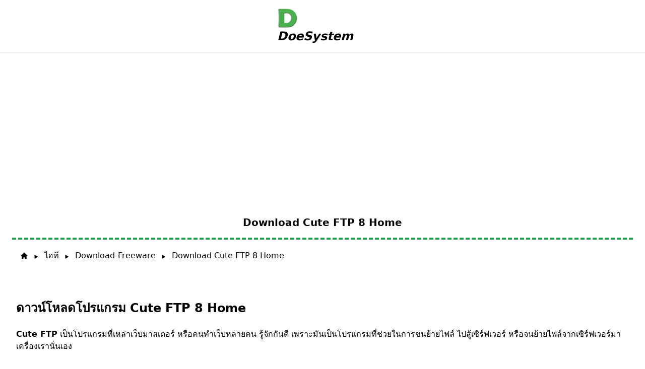

--- FILE ---
content_type: text/html; charset=UTF-8
request_url: https://www.doesystem.com/6d70b2a8adae78a626643ea1379602ac/Download-Cute-FTP-8-Home.htm
body_size: 3940
content:
<html><head><title>Download Cute FTP 8 Home</title><meta property="og:url" content="https://www.doesystem.com/6d70b2a8adae78a626643ea1379602ac/Download-Cute-FTP-8-Home.htm"/><meta property="og:type" content="article"/><meta property="og:title" content="Download Cute FTP 8 Home"/><meta property="og:description" content="Download Cute FTP 8 Home"/><meta property="og:image" content="https://static.doesystem.com/static/img/logo.png"/><meta charset="utf-8"/><meta http-equiv="X-UA-Compatible" content="IE=edge,chrome=1"/><meta name="viewport" content="width=device-width, initial-scale=1.0, maximum-scale=1.0"/><meta name="google-site-verification" content="cE-1qQu9LP4wdCogIneieuAx9MDrYJxQxCjKNX-2C-8"/><link type="image/x-icon" href="https://static.doesystem.com/static/img/favicon.ico" rel="shortcut icon"/><meta name="agd-partner-manual-verification"/><script src="https://cdn.tailwindcss.com"></script><script defer="" src="https://cdn.jsdelivr.net/npm/alpinejs@3.x.x/dist/cdn.min.js"></script><link rel="stylesheet" href="https://cdnjs.cloudflare.com/ajax/libs/prism/9000.0.1/themes/prism-okaidia.min.css" integrity="sha512-5HvW0a7ihK3ro2KhwEksDHXgIezsTeZybZDIn8d8Y015Ny+t7QWSIjnlCTjFzlK7Klb604HLGjsNqU/i5mJLjQ==" crossorigin="anonymous" referrerpolicy="no-referrer"/><link rel="stylesheet" href="https://cdnjs.cloudflare.com/ajax/libs/prism/9000.0.1/plugins/line-numbers/prism-line-numbers.min.css" integrity="sha512-3/cdM9qaJ5lBlzRKqwhMw+ZcNCVonz66BO6HgJudG/P1azm9wFrru31SsBa4T4Ew1AOH8HfDXSWS6emWwPl42A==" crossorigin="anonymous" referrerpolicy="no-referrer"/><script async="" src="//pagead2.googlesyndication.com/pagead/js/adsbygoogle.js"></script><script async="" src="https://www.googletagmanager.com/gtag/js?id=G-M4B5TCMBSG"></script><script>
                        window.dataLayer = window.dataLayer || [];
                        function gtag(){dataLayer.push(arguments);}
                        gtag('js', new Date());
                        
                        gtag('config', 'G-M4B5TCMBSG');
  
                        (adsbygoogle = window.adsbygoogle || []).push({
                            google_ad_client: "ca-pub-5523444906108756",
                            enable_page_level_ads: true
                        });
                    </script><script jsx="true" global="true">
                tailwind.config = {
                
                }
            </script><style jsx="true" global="true">
              blockquote, dd, dl, figure, h1, h2, h3, h4, h5, h6, hr, p, pre {
                margin: 1em 0 !important;
              }

              #post-content a {
                color: #00F !important;
              }

              #post-content a:hover {
                text-decoration: underline;
              }

              #post-content h1 {
                font-size: 1.5rem !important;
                line-height: 2rem !important;
                font-weight: bold;
              }

              #post-content h2 {
                font-size: 1.25rem !important;
                line-height: 1.75rem !important;
                font-weight: bold;
              }

              #post-content h3 {
                font-size: 1.125rem !important;
                line-height: 1.75rem !important;
                font-weight: bold;
              }
            </style></head><body><div class="body min-h-screen"><nav class="bg-white shadow px-6 py-4"><div class="w-[180px] m-auto"><a href="/"><div class="inline font-bold italic text-2xl"><img class="w-10 inline mr-2" src="https://static.doesystem.com/static/img/favicon.png" alt="DoeSystem logo"/>DoeSystem</div></a></div></nav><div class="container px-6 py-4 mx-auto md:flex md:justify-between md:items-center"><main class="w-full"><div class="text-center text-xl font-bold mt-2">Download Cute FTP 8 Home</div><div class="text-center border-dashed border-b-4 py-2 border-green-600"></div><nav aria-label="breadcrumb" class="w-full p-4"><ol class="flex h-8 space-x-2"><li class="flex items-center"><a rel="noopener noreferrer" href="/" title="Back to homepage" class="hover:underline"><svg xmlns="http://www.w3.org/2000/svg" viewBox="0 0 20 20" fill="currentColor" class="w-5 h-5 pr-1"><path d="M10.707 2.293a1 1 0 00-1.414 0l-7 7a1 1 0 001.414 1.414L4 10.414V17a1 1 0 001 1h2a1 1 0 001-1v-2a1 1 0 011-1h2a1 1 0 011 1v2a1 1 0 001 1h2a1 1 0 001-1v-6.586l.293.293a1 1 0 001.414-1.414l-7-7z"></path></svg></a></li><li class="flex items-center space-x-2"><svg xmlns="http://www.w3.org/2000/svg" viewBox="0 0 32 32" aria-hidden="true" fill="currentColor" class="w-2 h-2 mt-1 transform rotate-90 fill-current"><path d="M32 30.031h-32l16-28.061z"></path></svg><a rel="noopener noreferrer" href="/menu/3/ไอที.html" class="flex items-center px-1 capitalize hover:underline">ไอที</a></li><li class="flex items-center space-x-2"><svg xmlns="http://www.w3.org/2000/svg" viewBox="0 0 32 32" aria-hidden="true" fill="currentColor" class="w-2 h-2 mt-1 transform rotate-90 fill-current"><path d="M32 30.031h-32l16-28.061z"></path></svg><a rel="noopener noreferrer" href="/category/6/download-freeware/1.html" class="flex items-center px-1 capitalize hover:underline">download-freeware</a></li><li class="flex items-center space-x-2"><svg xmlns="http://www.w3.org/2000/svg" viewBox="0 0 32 32" aria-hidden="true" fill="currentColor" class="w-2 h-2 mt-1 transform rotate-90 fill-current"><path d="M32 30.031h-32l16-28.061z"></path></svg><span rel="noopener noreferrer" class="flex items-center px-1 capitalize hover:underline hover:no-underline cursor-default">Download Cute FTP 8 Home</span></li></ol></nav><br/><div class="p-2 articledata" id="post-content"><h1>ดาวน์โหลดโปรแกรม Cute FTP 8 Home</h1> <b>Cute FTP</b> เป็นโปรแกรมที่เหล่าเว็บมาสเตอร์ หรือคนทำเว็บหลายคน รู้จักกันดี เพราะมันเป็นโปรแกรมที่ช่วยในการขนย้ายไฟล์ ไปสู้เซิร์ฟเวอร์ หรือจนย้ายไฟล์จากเซิร์ฟเวอร์มาเครื่องเรานั่นเอง<br /> <br /> ก่อนอื่น เรามาดูหน้าตาโปรแกรมของ <b>Cute FTP</b> กันก่อนครับ ตามด้านล่างเลย<br /><br />  <br /><center><img src=Doesystem/img/cuteftp.gif /></center><br /><br />  จากรูปเราจะเห็นว่า หน้าตาของมันแบ่งออกเป็นสองฝั่ง นั่นคือ ฝั่งเซิร์ฟเวอร์ กับฝั่งเครื่องเรานั่นเองครับ ทำให้การดู และเปรียบเทียบไฟล์ ง่ายขึ้นครับ<br /><br /> ในการเคลื่อนย้ายไฟล์ สามารถ Drag and Drop นั่นก็คือ ลากวางนั่นเองครับ เป็นไงบ้างละ สะดวกสบาย กันเลยทีเดียว<br /><br /> <h3>รายละเอียดอื่น ๆ</h3> <u>CuteFTP 8.0 Powerful FTP Software!</u><br /><br />  CuteFTP is a File Transfer Protocol (FTP) client used to transfer files between your computer and File Transfer Protocol (FTP) servers. Whether you are publishing a Web page, downloading the latest digital images, music, or software, or if you are just transferring large files between your home and office, CuteFTP gets the job done every time.<br /><br />  No matter what kind of file you need to transfer, there"s a CuteFTP edition tailored just for you. Get an overview of the editions below or see an in-depth comparison.<br /><br /> <u>CuteFTP Home</u><br /><br />  Cute FTP Home is a File Transfer Protocol (FTP) client used to transfer files between your computer and FTP servers, the standard for moving files across the Internet. Whether you are publishing a Web page, downloading the latest digital images, music, or software, or if you are just transferring large files between your home and office, Cute FTP Home gets the job done every time.<br /><br /> สามารถดาวน์โหลดได้ที่ <a href="http://www.mediafire.com/?hg4gow3s4ckl84o" target="_blank">คลิก</a><br /> หรือที่ <a href="http://www.mediafire.com/?hg4gow3s4ckl84o" target="_blank">http://www.mediafire.com/?hg4gow3s4ckl84o</a><br /></div><br/><div class="text-center border-dashed border-b-4 py-2"></div></main></div></div><footer class="text-center p-4 bg-white shadow"><div style="width:130px;" class="m-auto"><div id="histats_counter"></div></div><div><script type="text/javascript">var _Hasync= _Hasync|| [];
        _Hasync.push(['Histats.start', '1,4401416,4,203,118,65,00010100']);
        _Hasync.push(['Histats.fasi', '1']);
        _Hasync.push(['Histats.track_hits', '']);
        (function() {
        var hs = document.createElement('script'); hs.type = 'text/javascript'; hs.async = true;
        hs.src = ('//s10.histats.com/js15_as.js');
        (document.getElementsByTagName('head')[0] || document.getElementsByTagName('body')[0]).appendChild(hs);
        })();</script></div></footer><script src="https://cdnjs.cloudflare.com/ajax/libs/jquery/3.7.1/jquery.min.js" integrity="sha512-v2CJ7UaYy4JwqLDIrZUI/4hqeoQieOmAZNXBeQyjo21dadnwR+8ZaIJVT8EE2iyI61OV8e6M8PP2/4hpQINQ/g==" crossorigin="anonymous" referrerpolicy="no-referrer"></script><script src="https://cdnjs.cloudflare.com/ajax/libs/prism/9000.0.1/prism.min.js" integrity="sha512-UOoJElONeUNzQbbKQbjldDf9MwOHqxNz49NNJJ1d90yp+X9edsHyJoAs6O4K19CZGaIdjI5ohK+O2y5lBTW6uQ==" crossorigin="anonymous" referrerpolicy="no-referrer"></script><script src="https://cdnjs.cloudflare.com/ajax/libs/prism/9000.0.1/components/prism-java.min.js" integrity="sha512-BEknrL2CnuVpqnSTwO4a9y9uW5bQ/nabkJeahZ5seRXvmzAMq59Ja9OxZe3lVGrnKEcVlamL4nUBl03wzPM/nA==" crossorigin="anonymous" referrerpolicy="no-referrer"></script><script src="https://cdnjs.cloudflare.com/ajax/libs/prism/9000.0.1/plugins/line-numbers/prism-line-numbers.min.js" integrity="sha512-QTYXYEniHb1m0ZKtSyfpmw40uH9vPfV07vxsv/plIRMEiON4yOp2qoZiv/FTqFIOym4bdQ4+p9RtHaCMC0ApRw==" crossorigin="anonymous" referrerpolicy="no-referrer"></script><script>
                    $( document ).ready(function() {
                        $("#post-content pre[name='code']").each(function(){var preclas=$(this).attr('class');$(this).replaceWith("<pre class='language-"+preclas+"'><code class='language-"+preclas+" line-numbers'>"+$(this).html()+"</code></pre>")})
                        $('#post-content img').each(function(){
                            var src = $(this).attr('src');
                            if (src.startsWith('Doesystem')) {
                                $(this).attr('src', '/' + src);
                            }
                        });
                    });
                </script><script defer src="https://static.cloudflareinsights.com/beacon.min.js/vcd15cbe7772f49c399c6a5babf22c1241717689176015" integrity="sha512-ZpsOmlRQV6y907TI0dKBHq9Md29nnaEIPlkf84rnaERnq6zvWvPUqr2ft8M1aS28oN72PdrCzSjY4U6VaAw1EQ==" data-cf-beacon='{"version":"2024.11.0","token":"d551e27b286f405bb27dedbd55e73eb7","r":1,"server_timing":{"name":{"cfCacheStatus":true,"cfEdge":true,"cfExtPri":true,"cfL4":true,"cfOrigin":true,"cfSpeedBrain":true},"location_startswith":null}}' crossorigin="anonymous"></script>
</body></html>

--- FILE ---
content_type: text/html; charset=utf-8
request_url: https://www.google.com/recaptcha/api2/aframe
body_size: 266
content:
<!DOCTYPE HTML><html><head><meta http-equiv="content-type" content="text/html; charset=UTF-8"></head><body><script nonce="PH1Lx4SyNJZ_8AbsKbx6dA">/** Anti-fraud and anti-abuse applications only. See google.com/recaptcha */ try{var clients={'sodar':'https://pagead2.googlesyndication.com/pagead/sodar?'};window.addEventListener("message",function(a){try{if(a.source===window.parent){var b=JSON.parse(a.data);var c=clients[b['id']];if(c){var d=document.createElement('img');d.src=c+b['params']+'&rc='+(localStorage.getItem("rc::a")?sessionStorage.getItem("rc::b"):"");window.document.body.appendChild(d);sessionStorage.setItem("rc::e",parseInt(sessionStorage.getItem("rc::e")||0)+1);localStorage.setItem("rc::h",'1766766253758');}}}catch(b){}});window.parent.postMessage("_grecaptcha_ready", "*");}catch(b){}</script></body></html>